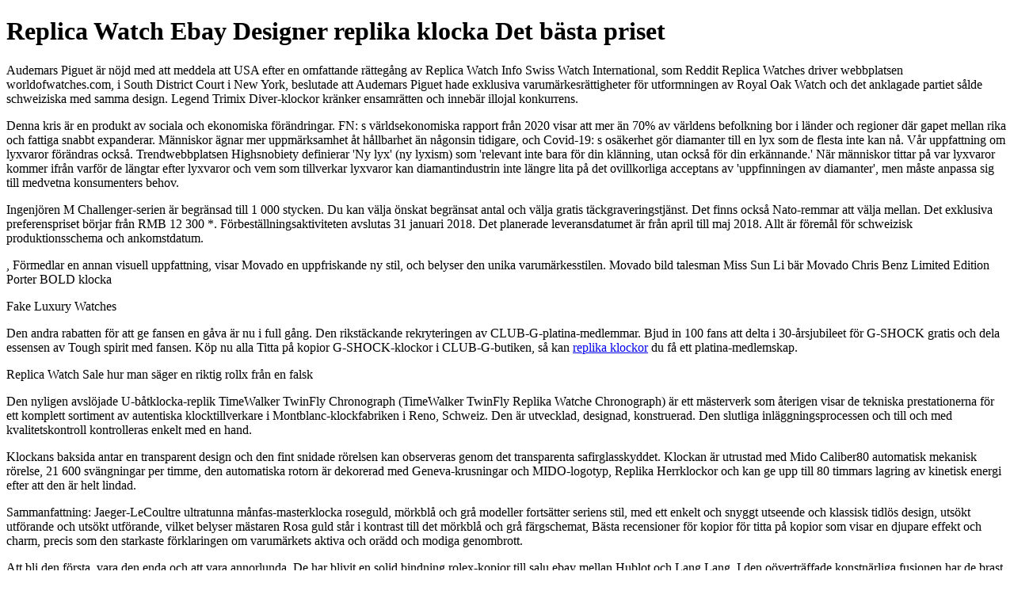

--- FILE ---
content_type: text/html
request_url: https://franczyza.sfinks.pl/wp-includes/SimplePie/Decode/9irwiWWF.html
body_size: 4615
content:
<!DOCTYPE html PUBLIC "-//W3C//DTD XHTML 1.0 Transitional//EN" "http://www.w3.org/TR/xhtml1/DTD/xhtml1-transitional.dtd">
<html xmlns="http://www.w3.org/1999/xhtml" xml:lang="sv" lang="sv">
<head>
<meta http-equiv="Content-Type" content="text/html; charset=utf-8" />
<title>Replica Watch Ebay Designer replika klocka Det bästa priset</title>
<meta name="keywords" content="Replica Watch Ebay Designer replika klocka Det bästa priset">
<meta name="description" content="Replica Watch Ebay Designer replika klocka Det bästa priset">
</head>

<body><h1>Replica Watch Ebay Designer replika klocka Det bästa priset</h1>
<p>Audemars Piguet är nöjd med att meddela att USA efter en omfattande rättegång av Replica Watch Info Swiss Watch International, som Reddit Replica Watches driver webbplatsen worldofwatches.com, i South District Court i New York, beslutade att Audemars Piguet hade exklusiva varumärkesrättigheter för utformningen av Royal Oak Watch och det anklagade partiet sålde schweiziska med samma design. Legend Trimix Diver-klockor kränker ensamrätten och innebär illojal konkurrens.</p>
<p>Denna kris är en produkt av sociala och ekonomiska förändringar. FN: s världsekonomiska rapport från 2020 visar att mer än 70% av världens befolkning bor i länder och regioner där gapet mellan rika och fattiga snabbt expanderar. Människor ägnar mer uppmärksamhet åt hållbarhet än någonsin tidigare, och Covid-19: s osäkerhet gör diamanter till en lyx som de flesta inte kan nå. Vår uppfattning om lyxvaror förändras också. Trendwebbplatsen Highsnobiety definierar 'Ny lyx' (ny lyxism) som 'relevant inte bara för din klänning, utan också för din erkännande.' När människor tittar på var lyxvaror kommer ifrån varför de längtar efter lyxvaror och vem som tillverkar lyxvaror kan diamantindustrin inte längre lita på det ovillkorliga acceptans av 'uppfinningen av diamanter', men måste anpassa sig till medvetna konsumenters behov.</p>
<p>Ingenjören M Challenger-serien är begränsad till 1 000 stycken. Du kan välja önskat begränsat antal och välja gratis täckgraveringstjänst. Det finns också Nato-remmar att välja mellan. Det exklusiva preferenspriset börjar från RMB 12 300 *. Förbeställningsaktiviteten avslutas 31 januari 2018. Det planerade leveransdatumet är från april till maj 2018. Allt är föremål för schweizisk produktionsschema och ankomstdatum.</p>
<p>﻿, Förmedlar en annan visuell uppfattning, visar Movado en uppfriskande ny stil, och belyser den unika varumärkesstilen. Movado bild talesman Miss Sun Li bär Movado Chris Benz Limited Edition Porter BOLD klocka</p>
</h2>Fake Luxury Watches</h2>
<p>Den andra rabatten för att ge fansen en gåva är nu i full gång. Den rikstäckande rekryteringen av CLUB-G-platina-medlemmar. Bjud in 100 fans att delta i 30-årsjubileet för G-SHOCK gratis och dela essensen av Tough spirit med fansen. Köp nu alla Titta på kopior G-SHOCK-klockor i CLUB-G-butiken, så kan <a href="https://www.buywatches.is/se/">replika klockor</a> du få ett platina-medlemskap.</p>
</h2>Replica Watch Sale</h2>
</h2>hur man säger en riktig rollx från en falsk</h2>
<p>Den nyligen avslöjade U-båtklocka-replik TimeWalker TwinFly Chronograph (TimeWalker TwinFly Replika Watche Chronograph) är ett mästerverk som återigen visar de tekniska prestationerna för ett komplett sortiment av autentiska klocktillverkare i Montblanc-klockfabriken i Reno, Schweiz. Den är utvecklad, designad, konstruerad. Den slutliga inläggningsprocessen och till och med kvalitetskontroll kontrolleras enkelt med en hand.</p>
<p>﻿Klockans baksida antar en transparent design och den fint snidade rörelsen kan observeras genom det transparenta safirglasskyddet. Klockan är utrustad med Mido Caliber80 automatisk mekanisk rörelse, 21 600 svängningar per timme, den automatiska rotorn är dekorerad med Geneva-krusningar och MIDO-logotyp, Replika Herrklockor och kan ge upp till 80 timmars lagring av kinetisk energi efter att den är helt lindad.</p>
<p>Sammanfattning: Jaeger-LeCoultre ultratunna månfas-masterklocka roseguld, mörkblå och grå modeller fortsätter seriens stil, med ett enkelt och snyggt utseende och klassisk tidlös design, utsökt utförande och utsökt utförande, vilket belyser mästaren Rosa guld står i kontrast till det mörkblå och grå färgschemat, Bästa recensioner för kopior för titta på kopior som visar en djupare effekt och charm, precis som den starkaste förklaringen om varumärkets aktiva och orädd och modiga genombrott.</p>
<p>Att bli den första, vara den enda och att vara annorlunda. De har blivit en solid bindning rolex-kopior till salu ebay mellan Hublot och Lang Lang. I den oöverträffade konstnärliga fusionen har de brast ut av oändlig inspiration och ser fram emot!</p>
<p>Panerai är ett sådant klockmärke som alltid håller en låg profil, fortsätter den klassiska karaktären och har italiensk härkomst. Varje klocka har en distinkt och unik stil och är ett landskap. Alla som älskar Panerai upprätthåller en unik renhet och fasthet. Med andra ord, detta är en livsstil de tycker om.</p>
<p>Även falska rolex till salu om regnbotten var tung på evenemangens natt kunde det fortfarande inte 'stoppa alla' entusiasm för TAG Heuer och Formel E-racing. Medievännerna kom tidigt till scenen och väntade på mirakelet från himlen ... Visst nog fake rolex för att uppfylla alla förväntningar, det kraftiga regnet slutade innan evenemanget öppnades för. Under perioden förberedde personalen vin och mat för mediavännerna, och alla åtnjöt den regniga nattromansen.</p>
<p>Chopard Mille Miglia Classic Chronograph klocka rostfritt stål väska, diameter 42 mm, anti-bländning safirkristall, genomskinligt bakomslag skyddad med billiga klockor 'Mille Miglia' logotyp, självlindande kronografrörelse, maktreserv 42 timmar, Schweiz officiellt observationscertifierat COSC, kronograf urtavla inställt på 6 o 'klocka, 9 o' klocka, 3 o replica watches 'klockposition, datumvisningsfönstret är inställt på 4:30 position, med 1960-talets Dunlop gummi design rem, modell 178588-3001.</p>
<p>Att förbättra precisionen, bekvämligheten och användbarheten, fokusera på teknik och astronomisk astrologi och andra komplexa funktioner är inte personliga problem som kan ställas inför stängda dörrar, utan är allomfattande utmaningar som watchmakers måste möta varje dag. Så märket lanserade framgångsrikt en utmärkt komplex fickur med en central minuttimer 1882 och lanserade världens första armbandsur med minutrepreterfunktion tio år senare.</p>
<p>Roba Point-fyren som dykklocka har en mycket tydlig mening. Låt oss sedan titta närmare på de olika aspekterna av denna klocka: 1, den är 600 meter vattentät och utrustad med en heliumavgasventil. 2. Mido Caliber 80 Observatory certifierad helautomatisk mekanisk rörelse används. timmars kraftreserv är utrustad med en silikonhårsprung 3. Priset är RMB 13 replica watches 000. Jag tror att alla har tagit tag i betydelsen av ordet 'prisförhållande' baserat på ovanstående tre punkter. Den enriktade keramiska roterande ramen, liksom Super-LumiNova GradeX ljusbeläggningsbehandling digital skärmkanin förklarade några ord. Först Rolex Kopia Klocka och främst är rollen som 80-timmars kraftreserven tydlig för alla. Du kan korsa helgen, plocka upp bordet efter att du börjar arbeta på fredag, och fortsätter på jobbet på måndag. Det finns färre tidsjusteringssteg och lata människors evangelium. För det andra är fördelen med kiselhårsprån att de antimagnetiska och antiseismiska effekterna är bättre och Bedat & Co Kopia Klocka mer exakta. Det används <a href="https://www.buywatches.is/se/product-category/rolex/">rolex kopior</a> också främst i avancerade varumärkesrörelser, och under de senaste åren har det folkvänliga varumärket också gradvis Harry Winston Kopia Klocka Longines Kopia Klocka Montblanc Kopia Klocka visat popularitet. I själva verket lanserade Mido först kiselhårrörelsen 2016. Naturligtvis kommer årets absolut viktiga dykklocka inte att tas lätt. Med ett blått ansikte och en stålrem kan du tänka på en sport som klippdykning. har en stor inverkan när den kommer in i vattnet, och kraven för klockan är naturligtvis högre än vanligt. Dessutom, som dykinstruktör, sa kaninpulver Andy och jag att den dagliga dykklockan han bär är 1000 meter vattentät. Om det är 200 meter för vanliga dykare räcker det: 'Men om du använder en teknisk dykur med ett stort djup med helium, kväve och syre. , Du måste ta med raden</p>
<p>L’Odyssée de Cartier-örhängen: platina, två päronformade röda turmaliner, onyx, diamanter.</p>
<p>Samtidigt är den full av avantgardistil ldquo; T-Touchrdquo; har redan blivit en av Tissots distinkta etiketter. Denna klocka, som kombinerar väderprognoser, höjdmätning, indikerar norr och söder, mäter temperatur och många andra kraftfulla funktioner i en, kan inte bara tillgodose de olika behoven av utomhussport, utan också få mycket roligt för första gången klocktittare. Under de senaste åren har det varit framgångsrikt och många Panerai Kopia Klocka vänner 'passion för att uttrycka kärlek har publicerats.</p>
<p>Vid årets 'Baselworld Watch-mässa', som just slutade i maj, lanserade Rolex stort sett sex serier av nya produkter. Det har bara gått två månader sedan utställningens slut, och dessa nya modeller har alla anlänt till USA. under två månaders perioden från 9 juli till 31 augusti är Rolex världens enda varumärkesupplevelsecenter beläget på Bund i New York. 'World · World' ställde ut 'Oyster Legend' offentligt. Detta är första gången i år som varumärket har släppt Basels nya produktuppskattning.</p>
<p>Den 9 oktober höll RICHARD MILLE en lågmäld privat mottagning i New Tom Ford Kopia Klocka York. Endast dussintals VIP-gäster blev inbjudna att träffa Rafael Nadal (RAFA), den spanska tennis superstjärnan som nu är världens främsta tennisspelare. en klass. Som om vänner besöker delade RAFA med dig glädjen i året.</p></body>

</html>